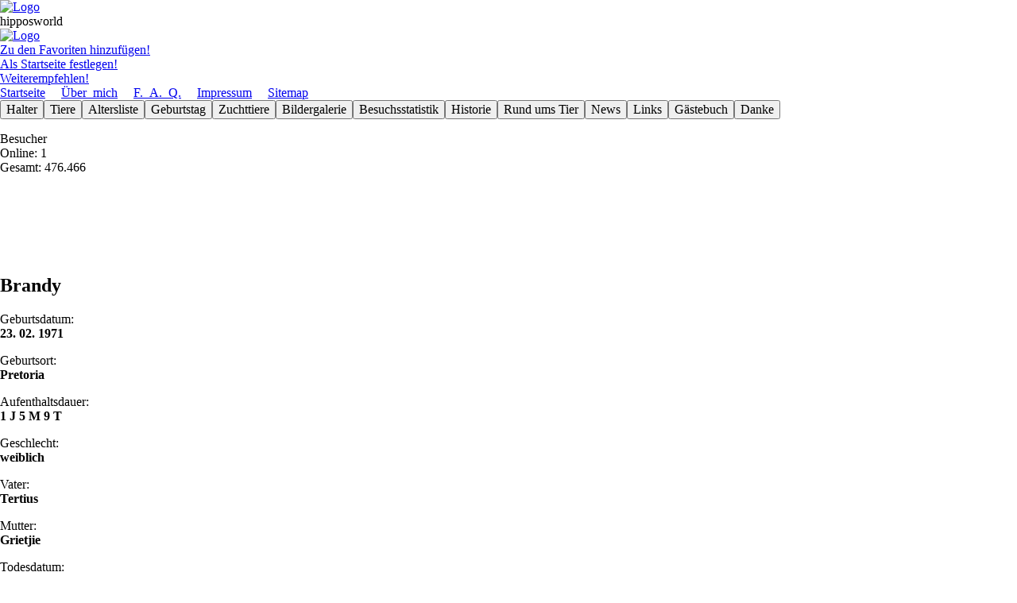

--- FILE ---
content_type: text/html; charset=UTF-8
request_url: https://hipposworld.de/tierdetails4.php?ISBN1=0086247
body_size: 1925
content:
<!DOCTYPE html>
<html lang="de">
 <head>
  <meta charset="utf-8" />
  <meta http-equiv="Content-Type" content="text/html; charset=utf-8" />
  <meta http-equiv="Content-Script-Type" content="text/javascript" />
  <meta name="viewport" content="width=device-width" />
  <meta name="author" content="Carsten Horn" />
  <meta name="description" content="Diese Website ist den wohl popul&#228;rsten Dickh&#228;utern gewidmet, den Flu&#223;pferden (Hippopotamus amphibius) und enth&#228;lt
									Informationen rund ums Tier und eine Datenbank zu Zooflu&#223;pferden" />
  <meta name="keywords" content="Flu&#223;pferd, Flusspferd, Nilpferd, Hippopotamus, Hippo, Zoo, Tierpark, Tiergarten" />
  <meta name="copyright" content="&copy; 2006 by Carsten Horn" />
  <meta name="date" content="2006-01-01" />
  <meta name="robots" content="index,follow,noimageindex" />
  <title>Tierdetails</title>
  <link href="../normalize.css" type="text/css" rel="stylesheet">
  <link href="../hipposworld.css" type="text/css" rel="stylesheet">
 </head>
<body>
 <div id="wrapper">
  <header id = "header" class = "allgemeinbg"><div class = "headerbox1"></div><div class = "headerbox2"><a href="../besucher/besucher.php"><img src="../buttons/logo.png" alt="Logo" /></a></div><div class = "headerbox3">hipposworld<a href="besucher/besucher.php" accesskey="b"></a>
											<a href="forum/forum.php" accesskey="f"></a>
											<a href="spezial/admin.php" accesskey="a"></a></div><div class = "headerbox4"><a href="../forum/forum.php"><img src="../buttons/logo1.gif" alt="Logo" /></a></div><div class = "headerbox5"><a href="#" onclick="window.external.AddFavorite("http://www.hipposworld.de/","Hipposworld.de");"
								 class="header">Zu den Favoriten hinzuf&#252;gen!</a><br />
								 <a href="#" onclick="this.style.behavior="url(#default#homepage)"; this.setHomePage("http://www.hipposworld.de/");"
								 class="header">Als Startseite festlegen!</a><br />
								 <a href="mailto:?subject=Eine interessante Seite fuer jeden Hippofan&amp;body=Hallo, die Seite http://www.hipposworld.de/ musst
								 Du Dir unbedingt mal ansehen!" class="header">Weiterempfehlen!</a></div><div class = "headerbox6"><a href="index.php" class = "header">Startseite</a>&#160;&#160;&#160;&#160;&#160;<a href="uebermich4.php" class = "header">&#220;ber_mich</a>&#160;&#160;&#160;&#160;&#160;<a href="faq4.php" class = "header">F._A._Q.</a>&#160;&#160;&#160;&#160;&#160;<a href="impressum4.php" class = "header">Impressum</a>&#160;&#160;&#160;&#160;&#160;<a href="sitemap4.php" class = "header">Sitemap</a>&#160;&#160;&#160;&#160;&#160;</div></header><aside id = "nav" class = "allgemeinnavbg gridA"><div class="btn-group"><a href="halterabfragenA4.php" class = "ohnestrich"><button class = "button">Halter</button></a><a href="tierabfragenA4.php" class = "ohnestrich"><button class = "button">Tiere</button></a><a href="altersliste4.php" class = "ohnestrich"><button class = "button">Altersliste</button></a><a href="birthday4.php" class = "ohnestrich"><button class = "button">Geburts&shy;tag</button></a><a href="elternA4.php" class = "ohnestrich"><button class = "button">Zuchttiere</button></a><a href="bildergalerie4.php" class = "ohnestrich"><button class = "button">Bilder&shy;galerie</button></a><a href="besuchsstatistik4.php" class = "ohnestrich"><button class = "button">Besuchs&shy;statistik</button></a><a href="geschichte4.php" class = "ohnestrich"><button class = "button">Historie</button></a><a href="rundumstier4.php" class = "ohnestrich"><button class = "button">Rund ums Tier</button></a><a href="newsarchiv4.php" class = "ohnestrich"><button class = "button">News</button></a><a href="links4.php" class = "ohnestrich"><button class = "button">Links</button></a><a href="gbuch4.php" class = "ohnestrich"><button class = "button">G&#228;ste&shy;buch</button></a><a href="danke4.php" class = "ohnestrich"><button class = "button">Danke</button></a></div>
   <p class="weiss">Besucher<br />
					Online: 1 <br />
					Gesamt: 476.466 </p><br />
   <br /><br /><br /><br /></aside> <div id="main">
<!-- Hauptinhalt -->
  <div class="grid5"><h2>Brandy</h2><p><div class="abstand1">Geburtsdatum:</div><strong>23. 02. 1971</strong></p><p><div class="abstand1">Geburtsort:</div><strong>Pretoria</strong></p><p><div class="abstand1">Aufenthaltsdauer:</div><strong>1 J 5 M 9 T</strong></p><p><div class="abstand1">Geschlecht:</div><strong>weiblich</strong></p><p><div class="abstand1">Vater:</div><strong>Tertius</strong></p><p><div class="abstand1">Mutter:</div><strong>Grietjie</strong></p><p><div class="abstand1">Todesdatum:</div><strong>26/27. 02. 2005</strong></p><p><div class="abstand1">Alter:</div><strong>34 J 3 T</strong><br /><br /></p></div><div class="grid6"><br /><picture><source media="(min-width: 1920px)" srcset="../bilder/0086247-800.jpg" alt="Leider noch kein Bild"><source media="(min-width: 1280px)" srcset="../bilder/0086247-600.jpg" alt="Leider noch kein Bild"><source media="(min-width: 960px)" srcset="../bilder/0086247-450.jpg" alt="Leider noch kein Bild"><img src='../bilder/0086247-450.jpg' alt='Leider noch kein Bild' />  </picture><p class="zentriert">Bildquelle: <strong>Oliver Jahn</strong></p><br><br></div><div class="grid5 clear"><strong>Text&nbsp;&#246;ffentlich</strong><br /><br />Das Bild zeigt Brandy mit ihrem Sohn Henry.<br /><br />
Die Kuh hatte in Pretoria keinen Namen.<br /><br />
Brandy wurde nach Südafrika abgegeben an einen privaten Halter.<br /><br />
Brandy starb durch das Zusammentreffen mehrerer unglücklicher Umstände an Herz-Kreislaufversagen.</div><div class="grid1"><div class="grid5"><p><div class="abstand1">Transfer 1 Ort:</div><strong>van den Brink</strong></p><p><div class="abstand1">Transfer 1 Datum:</div><strong>04. 08. 1972</strong></p><p><div class="abstand1">Aufenthaltsdauer:</div><strong>1 M 3 T</strong><br /><br /></p><p><div class="abstand1">Transfer 2 Ort:</div><strong>Leipzig</strong></p><p><div class="abstand1">Transfer 2 Datum:</div><strong>07/09. 09. 1972</strong></p><p><div class="abstand1">Aufenthaltsdauer:</div><strong>32 J 5 M 18 T</strong><br /><br /></p><p><div class="abstand1">Transfer 3 Ort:</div><strong>unbekannt</strong></p><p><div class="abstand1">Transfer 3 Datum:</div><strong>25/26. 02. 2005</strong></p><p><div class="abstand1">Aufenthaltsdauer:</div><strong>&#160;</strong><br /><br /></p> </div>
 </div>
</body>
</html>